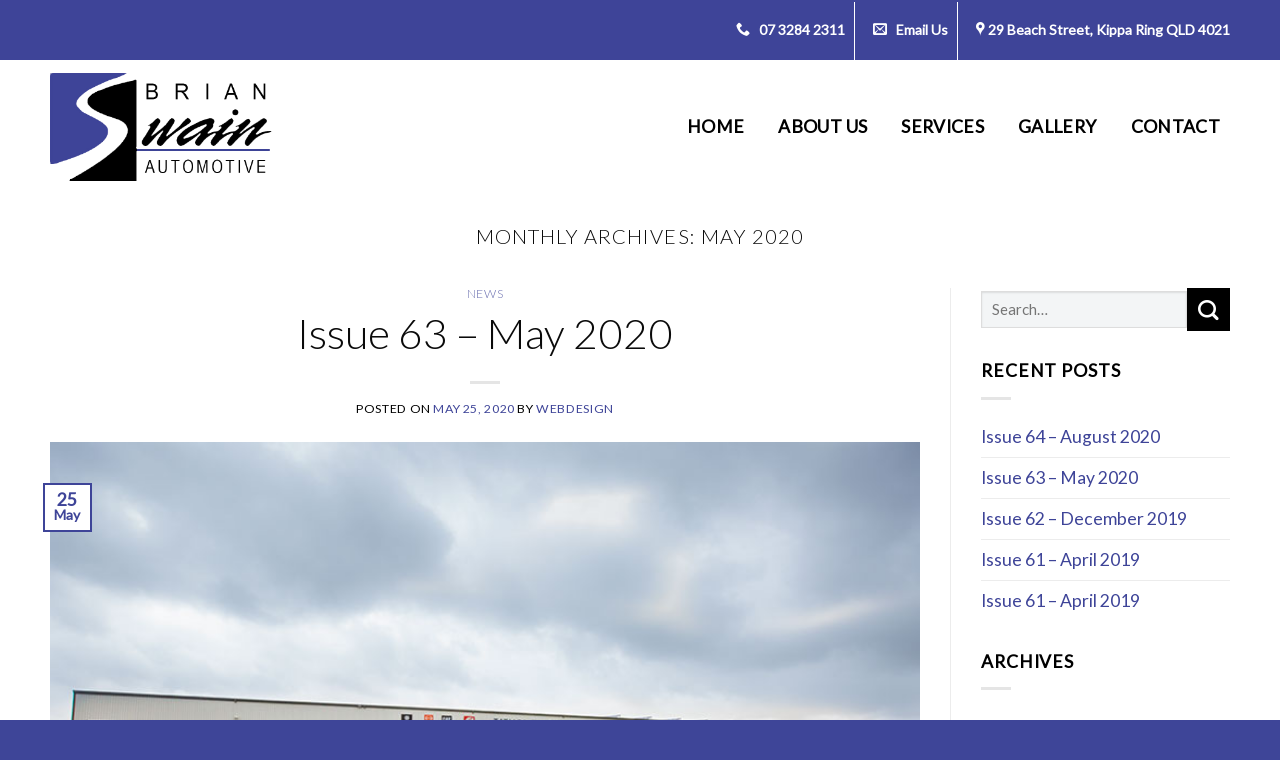

--- FILE ---
content_type: text/html; charset=UTF-8
request_url: https://www.brianswainautomotive.net.au/2020/05/
body_size: 15884
content:
<!DOCTYPE html>
<!--[if IE 9 ]> <html lang="en-US" class="ie9 loading-site no-js"> <![endif]-->
<!--[if IE 8 ]> <html lang="en-US" class="ie8 loading-site no-js"> <![endif]-->
<!--[if (gte IE 9)|!(IE)]><!--><html lang="en-US" class="loading-site no-js"> <!--<![endif]-->
<head>
	<meta charset="UTF-8" />
	<link rel="profile" href="https://gmpg.org/xfn/11" />
	<link rel="pingback" href="https://www.brianswainautomotive.net.au/xmlrpc.php" />

	<script>(function(html){html.className = html.className.replace(/\bno-js\b/,'js')})(document.documentElement);</script>
<title>January 17, 2026 | Brian Swain Automotive</title>
<meta name='robots' content='max-image-preview:large, noindex, follow' />
<meta name="viewport" content="width=device-width, initial-scale=1, maximum-scale=1" /><link rel='dns-prefetch' href='//fonts.googleapis.com' />
<link rel='dns-prefetch' href='//s.w.org' />
<link rel="alternate" type="application/rss+xml" title="Brian Swain Automotive &raquo; Feed" href="https://www.brianswainautomotive.net.au/feed/" />
<script type="text/javascript">
window._wpemojiSettings = {"baseUrl":"https:\/\/s.w.org\/images\/core\/emoji\/14.0.0\/72x72\/","ext":".png","svgUrl":"https:\/\/s.w.org\/images\/core\/emoji\/14.0.0\/svg\/","svgExt":".svg","source":{"concatemoji":"https:\/\/www.brianswainautomotive.net.au\/wp-includes\/js\/wp-emoji-release.min.js?ver=6.0.11"}};
/*! This file is auto-generated */
!function(e,a,t){var n,r,o,i=a.createElement("canvas"),p=i.getContext&&i.getContext("2d");function s(e,t){var a=String.fromCharCode,e=(p.clearRect(0,0,i.width,i.height),p.fillText(a.apply(this,e),0,0),i.toDataURL());return p.clearRect(0,0,i.width,i.height),p.fillText(a.apply(this,t),0,0),e===i.toDataURL()}function c(e){var t=a.createElement("script");t.src=e,t.defer=t.type="text/javascript",a.getElementsByTagName("head")[0].appendChild(t)}for(o=Array("flag","emoji"),t.supports={everything:!0,everythingExceptFlag:!0},r=0;r<o.length;r++)t.supports[o[r]]=function(e){if(!p||!p.fillText)return!1;switch(p.textBaseline="top",p.font="600 32px Arial",e){case"flag":return s([127987,65039,8205,9895,65039],[127987,65039,8203,9895,65039])?!1:!s([55356,56826,55356,56819],[55356,56826,8203,55356,56819])&&!s([55356,57332,56128,56423,56128,56418,56128,56421,56128,56430,56128,56423,56128,56447],[55356,57332,8203,56128,56423,8203,56128,56418,8203,56128,56421,8203,56128,56430,8203,56128,56423,8203,56128,56447]);case"emoji":return!s([129777,127995,8205,129778,127999],[129777,127995,8203,129778,127999])}return!1}(o[r]),t.supports.everything=t.supports.everything&&t.supports[o[r]],"flag"!==o[r]&&(t.supports.everythingExceptFlag=t.supports.everythingExceptFlag&&t.supports[o[r]]);t.supports.everythingExceptFlag=t.supports.everythingExceptFlag&&!t.supports.flag,t.DOMReady=!1,t.readyCallback=function(){t.DOMReady=!0},t.supports.everything||(n=function(){t.readyCallback()},a.addEventListener?(a.addEventListener("DOMContentLoaded",n,!1),e.addEventListener("load",n,!1)):(e.attachEvent("onload",n),a.attachEvent("onreadystatechange",function(){"complete"===a.readyState&&t.readyCallback()})),(e=t.source||{}).concatemoji?c(e.concatemoji):e.wpemoji&&e.twemoji&&(c(e.twemoji),c(e.wpemoji)))}(window,document,window._wpemojiSettings);
</script>
<style type="text/css">
img.wp-smiley,
img.emoji {
	display: inline !important;
	border: none !important;
	box-shadow: none !important;
	height: 1em !important;
	width: 1em !important;
	margin: 0 0.07em !important;
	vertical-align: -0.1em !important;
	background: none !important;
	padding: 0 !important;
}
</style>
	<link rel='stylesheet' id='wp-block-library-css'  href='https://www.brianswainautomotive.net.au/wp-includes/css/dist/block-library/style.min.css?ver=6.0.11' type='text/css' media='all' />
<style id='global-styles-inline-css' type='text/css'>
body{--wp--preset--color--black: #000000;--wp--preset--color--cyan-bluish-gray: #abb8c3;--wp--preset--color--white: #ffffff;--wp--preset--color--pale-pink: #f78da7;--wp--preset--color--vivid-red: #cf2e2e;--wp--preset--color--luminous-vivid-orange: #ff6900;--wp--preset--color--luminous-vivid-amber: #fcb900;--wp--preset--color--light-green-cyan: #7bdcb5;--wp--preset--color--vivid-green-cyan: #00d084;--wp--preset--color--pale-cyan-blue: #8ed1fc;--wp--preset--color--vivid-cyan-blue: #0693e3;--wp--preset--color--vivid-purple: #9b51e0;--wp--preset--gradient--vivid-cyan-blue-to-vivid-purple: linear-gradient(135deg,rgba(6,147,227,1) 0%,rgb(155,81,224) 100%);--wp--preset--gradient--light-green-cyan-to-vivid-green-cyan: linear-gradient(135deg,rgb(122,220,180) 0%,rgb(0,208,130) 100%);--wp--preset--gradient--luminous-vivid-amber-to-luminous-vivid-orange: linear-gradient(135deg,rgba(252,185,0,1) 0%,rgba(255,105,0,1) 100%);--wp--preset--gradient--luminous-vivid-orange-to-vivid-red: linear-gradient(135deg,rgba(255,105,0,1) 0%,rgb(207,46,46) 100%);--wp--preset--gradient--very-light-gray-to-cyan-bluish-gray: linear-gradient(135deg,rgb(238,238,238) 0%,rgb(169,184,195) 100%);--wp--preset--gradient--cool-to-warm-spectrum: linear-gradient(135deg,rgb(74,234,220) 0%,rgb(151,120,209) 20%,rgb(207,42,186) 40%,rgb(238,44,130) 60%,rgb(251,105,98) 80%,rgb(254,248,76) 100%);--wp--preset--gradient--blush-light-purple: linear-gradient(135deg,rgb(255,206,236) 0%,rgb(152,150,240) 100%);--wp--preset--gradient--blush-bordeaux: linear-gradient(135deg,rgb(254,205,165) 0%,rgb(254,45,45) 50%,rgb(107,0,62) 100%);--wp--preset--gradient--luminous-dusk: linear-gradient(135deg,rgb(255,203,112) 0%,rgb(199,81,192) 50%,rgb(65,88,208) 100%);--wp--preset--gradient--pale-ocean: linear-gradient(135deg,rgb(255,245,203) 0%,rgb(182,227,212) 50%,rgb(51,167,181) 100%);--wp--preset--gradient--electric-grass: linear-gradient(135deg,rgb(202,248,128) 0%,rgb(113,206,126) 100%);--wp--preset--gradient--midnight: linear-gradient(135deg,rgb(2,3,129) 0%,rgb(40,116,252) 100%);--wp--preset--duotone--dark-grayscale: url('#wp-duotone-dark-grayscale');--wp--preset--duotone--grayscale: url('#wp-duotone-grayscale');--wp--preset--duotone--purple-yellow: url('#wp-duotone-purple-yellow');--wp--preset--duotone--blue-red: url('#wp-duotone-blue-red');--wp--preset--duotone--midnight: url('#wp-duotone-midnight');--wp--preset--duotone--magenta-yellow: url('#wp-duotone-magenta-yellow');--wp--preset--duotone--purple-green: url('#wp-duotone-purple-green');--wp--preset--duotone--blue-orange: url('#wp-duotone-blue-orange');--wp--preset--font-size--small: 13px;--wp--preset--font-size--medium: 20px;--wp--preset--font-size--large: 36px;--wp--preset--font-size--x-large: 42px;}.has-black-color{color: var(--wp--preset--color--black) !important;}.has-cyan-bluish-gray-color{color: var(--wp--preset--color--cyan-bluish-gray) !important;}.has-white-color{color: var(--wp--preset--color--white) !important;}.has-pale-pink-color{color: var(--wp--preset--color--pale-pink) !important;}.has-vivid-red-color{color: var(--wp--preset--color--vivid-red) !important;}.has-luminous-vivid-orange-color{color: var(--wp--preset--color--luminous-vivid-orange) !important;}.has-luminous-vivid-amber-color{color: var(--wp--preset--color--luminous-vivid-amber) !important;}.has-light-green-cyan-color{color: var(--wp--preset--color--light-green-cyan) !important;}.has-vivid-green-cyan-color{color: var(--wp--preset--color--vivid-green-cyan) !important;}.has-pale-cyan-blue-color{color: var(--wp--preset--color--pale-cyan-blue) !important;}.has-vivid-cyan-blue-color{color: var(--wp--preset--color--vivid-cyan-blue) !important;}.has-vivid-purple-color{color: var(--wp--preset--color--vivid-purple) !important;}.has-black-background-color{background-color: var(--wp--preset--color--black) !important;}.has-cyan-bluish-gray-background-color{background-color: var(--wp--preset--color--cyan-bluish-gray) !important;}.has-white-background-color{background-color: var(--wp--preset--color--white) !important;}.has-pale-pink-background-color{background-color: var(--wp--preset--color--pale-pink) !important;}.has-vivid-red-background-color{background-color: var(--wp--preset--color--vivid-red) !important;}.has-luminous-vivid-orange-background-color{background-color: var(--wp--preset--color--luminous-vivid-orange) !important;}.has-luminous-vivid-amber-background-color{background-color: var(--wp--preset--color--luminous-vivid-amber) !important;}.has-light-green-cyan-background-color{background-color: var(--wp--preset--color--light-green-cyan) !important;}.has-vivid-green-cyan-background-color{background-color: var(--wp--preset--color--vivid-green-cyan) !important;}.has-pale-cyan-blue-background-color{background-color: var(--wp--preset--color--pale-cyan-blue) !important;}.has-vivid-cyan-blue-background-color{background-color: var(--wp--preset--color--vivid-cyan-blue) !important;}.has-vivid-purple-background-color{background-color: var(--wp--preset--color--vivid-purple) !important;}.has-black-border-color{border-color: var(--wp--preset--color--black) !important;}.has-cyan-bluish-gray-border-color{border-color: var(--wp--preset--color--cyan-bluish-gray) !important;}.has-white-border-color{border-color: var(--wp--preset--color--white) !important;}.has-pale-pink-border-color{border-color: var(--wp--preset--color--pale-pink) !important;}.has-vivid-red-border-color{border-color: var(--wp--preset--color--vivid-red) !important;}.has-luminous-vivid-orange-border-color{border-color: var(--wp--preset--color--luminous-vivid-orange) !important;}.has-luminous-vivid-amber-border-color{border-color: var(--wp--preset--color--luminous-vivid-amber) !important;}.has-light-green-cyan-border-color{border-color: var(--wp--preset--color--light-green-cyan) !important;}.has-vivid-green-cyan-border-color{border-color: var(--wp--preset--color--vivid-green-cyan) !important;}.has-pale-cyan-blue-border-color{border-color: var(--wp--preset--color--pale-cyan-blue) !important;}.has-vivid-cyan-blue-border-color{border-color: var(--wp--preset--color--vivid-cyan-blue) !important;}.has-vivid-purple-border-color{border-color: var(--wp--preset--color--vivid-purple) !important;}.has-vivid-cyan-blue-to-vivid-purple-gradient-background{background: var(--wp--preset--gradient--vivid-cyan-blue-to-vivid-purple) !important;}.has-light-green-cyan-to-vivid-green-cyan-gradient-background{background: var(--wp--preset--gradient--light-green-cyan-to-vivid-green-cyan) !important;}.has-luminous-vivid-amber-to-luminous-vivid-orange-gradient-background{background: var(--wp--preset--gradient--luminous-vivid-amber-to-luminous-vivid-orange) !important;}.has-luminous-vivid-orange-to-vivid-red-gradient-background{background: var(--wp--preset--gradient--luminous-vivid-orange-to-vivid-red) !important;}.has-very-light-gray-to-cyan-bluish-gray-gradient-background{background: var(--wp--preset--gradient--very-light-gray-to-cyan-bluish-gray) !important;}.has-cool-to-warm-spectrum-gradient-background{background: var(--wp--preset--gradient--cool-to-warm-spectrum) !important;}.has-blush-light-purple-gradient-background{background: var(--wp--preset--gradient--blush-light-purple) !important;}.has-blush-bordeaux-gradient-background{background: var(--wp--preset--gradient--blush-bordeaux) !important;}.has-luminous-dusk-gradient-background{background: var(--wp--preset--gradient--luminous-dusk) !important;}.has-pale-ocean-gradient-background{background: var(--wp--preset--gradient--pale-ocean) !important;}.has-electric-grass-gradient-background{background: var(--wp--preset--gradient--electric-grass) !important;}.has-midnight-gradient-background{background: var(--wp--preset--gradient--midnight) !important;}.has-small-font-size{font-size: var(--wp--preset--font-size--small) !important;}.has-medium-font-size{font-size: var(--wp--preset--font-size--medium) !important;}.has-large-font-size{font-size: var(--wp--preset--font-size--large) !important;}.has-x-large-font-size{font-size: var(--wp--preset--font-size--x-large) !important;}
</style>
<link rel='stylesheet' id='flatsome-icons-css'  href='https://www.brianswainautomotive.net.au/wp-content/themes/flatsome/assets/css/fl-icons.css?ver=3.12' type='text/css' media='all' />
<link rel='stylesheet' id='flatsome-main-css'  href='https://www.brianswainautomotive.net.au/wp-content/themes/flatsome/assets/css/flatsome.css?ver=3.12.2' type='text/css' media='all' />
<link rel='stylesheet' id='flatsome-style-css'  href='https://www.brianswainautomotive.net.au/wp-content/themes/flatsome-child/style.css?ver=3.0' type='text/css' media='all' />
<link rel='stylesheet' id='flatsome-googlefonts-css'  href='//fonts.googleapis.com/css?family=Lato%3Aregular%2C300%2Cregular%2Cregular%7CDancing+Script%3Aregular%2C400&#038;display=swap&#038;ver=3.9' type='text/css' media='all' />
<script type='text/javascript' src='https://www.brianswainautomotive.net.au/wp-includes/js/jquery/jquery.min.js?ver=3.6.0' id='jquery-core-js'></script>
<script type='text/javascript' src='https://www.brianswainautomotive.net.au/wp-includes/js/jquery/jquery-migrate.min.js?ver=3.3.2' id='jquery-migrate-js'></script>
<link rel="https://api.w.org/" href="https://www.brianswainautomotive.net.au/wp-json/" /><link rel="EditURI" type="application/rsd+xml" title="RSD" href="https://www.brianswainautomotive.net.au/xmlrpc.php?rsd" />
<link rel="wlwmanifest" type="application/wlwmanifest+xml" href="https://www.brianswainautomotive.net.au/wp-includes/wlwmanifest.xml" /> 
<meta name="generator" content="WordPress 6.0.11" />
<!-- SEO meta tags powered by SmartCrawl https://wpmudev.com/project/smartcrawl-wordpress-seo/ -->
<meta name="google-site-verification" content="tV_Kf-GaRRbkMlRy960xkHcJVT2FRlVYkSCoxrh-pkg" />
<script type="application/ld+json">{"@context":"https:\/\/schema.org","@graph":[{"@type":"Organization","@id":"https:\/\/www.brianswainautomotive.net.au\/#schema-publishing-organization","url":"https:\/\/www.brianswainautomotive.net.au","name":"Brian Swain Automotive"},{"@type":"WebSite","@id":"https:\/\/www.brianswainautomotive.net.au\/#schema-website","url":"https:\/\/www.brianswainautomotive.net.au","name":"Brian Swain Automotive","encoding":"UTF-8","potentialAction":{"@type":"SearchAction","target":"https:\/\/www.brianswainautomotive.net.au\/search\/{search_term_string}\/","query-input":"required name=search_term_string"}},{"@type":"CollectionPage","@id":"https:\/\/www.brianswainautomotive.net.au\/2020\/05\/#schema-webpage","isPartOf":{"@id":"https:\/\/www.brianswainautomotive.net.au\/#schema-website"},"publisher":{"@id":"https:\/\/www.brianswainautomotive.net.au\/#schema-publishing-organization"},"url":"https:\/\/www.brianswainautomotive.net.au\/2020\/05\/","mainEntity":{"@type":"ItemList","itemListElement":[{"@type":"ListItem","position":"1","url":"https:\/\/www.brianswainautomotive.net.au\/issue-63-may-2020\/"}]}}]}</script>
<meta property="og:type" content="object" />
<meta property="og:title" content="January 17, 2026 | Brian Swain Automotive" />
<meta name="twitter:card" content="summary" />
<meta name="twitter:title" content="January 17, 2026 | Brian Swain Automotive" />
<!-- /SEO -->
		<script>
			document.documentElement.className = document.documentElement.className.replace( 'no-js', 'js' );
		</script>
				<style>
			.no-js img.lazyload { display: none; }
			figure.wp-block-image img.lazyloading { min-width: 150px; }
							.lazyload, .lazyloading { opacity: 0; }
				.lazyloaded {
					opacity: 1;
					transition: opacity 400ms;
					transition-delay: 0ms;
				}
					</style>
		<style>.bg{opacity: 0; transition: opacity 1s; -webkit-transition: opacity 1s;} .bg-loaded{opacity: 1;}</style><!--[if IE]><link rel="stylesheet" type="text/css" href="https://www.brianswainautomotive.net.au/wp-content/themes/flatsome/assets/css/ie-fallback.css"><script src="//cdnjs.cloudflare.com/ajax/libs/html5shiv/3.6.1/html5shiv.js"></script><script>var head = document.getElementsByTagName('head')[0],style = document.createElement('style');style.type = 'text/css';style.styleSheet.cssText = ':before,:after{content:none !important';head.appendChild(style);setTimeout(function(){head.removeChild(style);}, 0);</script><script src="https://www.brianswainautomotive.net.au/wp-content/themes/flatsome/assets/libs/ie-flexibility.js"></script><![endif]--><meta name="google-site-verification" content="tV_Kf-GaRRbkMlRy960xkHcJVT2FRlVYkSCoxrh-pkg" />					<!-- Google Analytics tracking code output by Beehive Analytics Pro -->
						<script async src="https://www.googletagmanager.com/gtag/js?id=UA-106053066-10&l=beehiveDataLayer"></script>
		<script>
						window.beehiveDataLayer = window.beehiveDataLayer || [];
			function beehive_ga() {beehiveDataLayer.push(arguments);}
			beehive_ga('js', new Date())
						beehive_ga('config', 'UA-106053066-10', {
				'anonymize_ip': false,
				'allow_google_signals': false,
			})
					</script>
		<link rel="icon" href="https://www.brianswainautomotive.net.au/wp-content/uploads/2021/04/fav-150x150.png" sizes="32x32" />
<link rel="icon" href="https://www.brianswainautomotive.net.au/wp-content/uploads/2021/04/fav-300x300.png" sizes="192x192" />
<link rel="apple-touch-icon" href="https://www.brianswainautomotive.net.au/wp-content/uploads/2021/04/fav-300x300.png" />
<meta name="msapplication-TileImage" content="https://www.brianswainautomotive.net.au/wp-content/uploads/2021/04/fav-300x300.png" />
<style id="custom-css" type="text/css">:root {--primary-color: #3e4498;}.full-width .ubermenu-nav, .container, .row{max-width: 1210px}.row.row-collapse{max-width: 1180px}.row.row-small{max-width: 1202.5px}.row.row-large{max-width: 1240px}.header-main{height: 134px}#logo img{max-height: 134px}#logo{width:222px;}.header-bottom{min-height: 10px}.header-top{min-height: 60px}.transparent .header-main{height: 30px}.transparent #logo img{max-height: 30px}.has-transparent + .page-title:first-of-type,.has-transparent + #main > .page-title,.has-transparent + #main > div > .page-title,.has-transparent + #main .page-header-wrapper:first-of-type .page-title{padding-top: 60px;}.header.show-on-scroll,.stuck .header-main{height:70px!important}.stuck #logo img{max-height: 70px!important}.search-form{ width: 100%;}.header-bg-color, .header-wrapper {background-color: #ffffff}.header-bottom {background-color: #000000}.header-main .nav > li > a{line-height: 16px }.stuck .header-main .nav > li > a{line-height: 50px }.header-bottom-nav > li > a{line-height: 40px }@media (max-width: 549px) {.header-main{height: 70px}#logo img{max-height: 70px}}.header-top{background-color:#3e4498!important;}/* Color */.accordion-title.active, .has-icon-bg .icon .icon-inner,.logo a, .primary.is-underline, .primary.is-link, .badge-outline .badge-inner, .nav-outline > li.active> a,.nav-outline >li.active > a, .cart-icon strong,[data-color='primary'], .is-outline.primary{color: #3e4498;}/* Color !important */[data-text-color="primary"]{color: #3e4498!important;}/* Background Color */[data-text-bg="primary"]{background-color: #3e4498;}/* Background */.scroll-to-bullets a,.featured-title, .label-new.menu-item > a:after, .nav-pagination > li > .current,.nav-pagination > li > span:hover,.nav-pagination > li > a:hover,.has-hover:hover .badge-outline .badge-inner,button[type="submit"], .button.wc-forward:not(.checkout):not(.checkout-button), .button.submit-button, .button.primary:not(.is-outline),.featured-table .title,.is-outline:hover, .has-icon:hover .icon-label,.nav-dropdown-bold .nav-column li > a:hover, .nav-dropdown.nav-dropdown-bold > li > a:hover, .nav-dropdown-bold.dark .nav-column li > a:hover, .nav-dropdown.nav-dropdown-bold.dark > li > a:hover, .is-outline:hover, .tagcloud a:hover,.grid-tools a, input[type='submit']:not(.is-form), .box-badge:hover .box-text, input.button.alt,.nav-box > li > a:hover,.nav-box > li.active > a,.nav-pills > li.active > a ,.current-dropdown .cart-icon strong, .cart-icon:hover strong, .nav-line-bottom > li > a:before, .nav-line-grow > li > a:before, .nav-line > li > a:before,.banner, .header-top, .slider-nav-circle .flickity-prev-next-button:hover svg, .slider-nav-circle .flickity-prev-next-button:hover .arrow, .primary.is-outline:hover, .button.primary:not(.is-outline), input[type='submit'].primary, input[type='submit'].primary, input[type='reset'].button, input[type='button'].primary, .badge-inner{background-color: #3e4498;}/* Border */.nav-vertical.nav-tabs > li.active > a,.scroll-to-bullets a.active,.nav-pagination > li > .current,.nav-pagination > li > span:hover,.nav-pagination > li > a:hover,.has-hover:hover .badge-outline .badge-inner,.accordion-title.active,.featured-table,.is-outline:hover, .tagcloud a:hover,blockquote, .has-border, .cart-icon strong:after,.cart-icon strong,.blockUI:before, .processing:before,.loading-spin, .slider-nav-circle .flickity-prev-next-button:hover svg, .slider-nav-circle .flickity-prev-next-button:hover .arrow, .primary.is-outline:hover{border-color: #3e4498}.nav-tabs > li.active > a{border-top-color: #3e4498}.widget_shopping_cart_content .blockUI.blockOverlay:before { border-left-color: #3e4498 }.woocommerce-checkout-review-order .blockUI.blockOverlay:before { border-left-color: #3e4498 }/* Fill */.slider .flickity-prev-next-button:hover svg,.slider .flickity-prev-next-button:hover .arrow{fill: #3e4498;}/* Background Color */[data-icon-label]:after, .secondary.is-underline:hover,.secondary.is-outline:hover,.icon-label,.button.secondary:not(.is-outline),.button.alt:not(.is-outline), .badge-inner.on-sale, .button.checkout, .single_add_to_cart_button, .current .breadcrumb-step{ background-color:#000000; }[data-text-bg="secondary"]{background-color: #000000;}/* Color */.secondary.is-underline,.secondary.is-link, .secondary.is-outline,.stars a.active, .star-rating:before, .woocommerce-page .star-rating:before,.star-rating span:before, .color-secondary{color: #000000}/* Color !important */[data-text-color="secondary"]{color: #000000!important;}/* Border */.secondary.is-outline:hover{border-color:#000000}.alert.is-underline:hover,.alert.is-outline:hover,.alert{background-color: #9d1624}.alert.is-link, .alert.is-outline, .color-alert{color: #9d1624;}/* Color !important */[data-text-color="alert"]{color: #9d1624!important;}/* Background Color */[data-text-bg="alert"]{background-color: #9d1624;}body{font-size: 99%;}@media screen and (max-width: 549px){body{font-size: 100%;}}body{font-family:"Lato", sans-serif}body{font-weight: 0}body{color: #000000}.nav > li > a {font-family:"Lato", sans-serif;}.mobile-sidebar-levels-2 .nav > li > ul > li > a {font-family:"Lato", sans-serif;}.nav > li > a {font-weight: 0;}.mobile-sidebar-levels-2 .nav > li > ul > li > a {font-weight: 0;}h1,h2,h3,h4,h5,h6,.heading-font, .off-canvas-center .nav-sidebar.nav-vertical > li > a{font-family: "Lato", sans-serif;}h1,h2,h3,h4,h5,h6,.heading-font,.banner h1,.banner h2{font-weight: 300;}h1,h2,h3,h4,h5,h6,.heading-font{color: #0a0a0a;}.alt-font{font-family: "Dancing Script", sans-serif;}.alt-font{font-weight: 400!important;}.header:not(.transparent) .header-nav.nav > li > a {color: #000000;}.header:not(.transparent) .header-nav.nav > li > a:hover,.header:not(.transparent) .header-nav.nav > li.active > a,.header:not(.transparent) .header-nav.nav > li.current > a,.header:not(.transparent) .header-nav.nav > li > a.active,.header:not(.transparent) .header-nav.nav > li > a.current{color: #3e4498;}.header-nav.nav-line-bottom > li > a:before,.header-nav.nav-line-grow > li > a:before,.header-nav.nav-line > li > a:before,.header-nav.nav-box > li > a:hover,.header-nav.nav-box > li.active > a,.header-nav.nav-pills > li > a:hover,.header-nav.nav-pills > li.active > a{color:#FFF!important;background-color: #3e4498;}a{color: #3e4498;}.footer-1{background-color: #000000}.footer-2{background-color: #898989}.absolute-footer, html{background-color: #3e4598}.label-new.menu-item > a:after{content:"New";}.label-hot.menu-item > a:after{content:"Hot";}.label-sale.menu-item > a:after{content:"Sale";}.label-popular.menu-item > a:after{content:"Popular";}</style>		<style type="text/css" id="wp-custom-css">
			/* Heading */
h1{
    font-size: 3em;
}

h4,h3{
    font-size: 1.3em;
        text-transform: uppercase !important;
}
h2 {
    font-size: 2.4em;
}
.services-button .col.medium-3.small-6.large-3 {
    border: 2px solid #000;
}
input[type='email'], input[type='date'], input[type='search'], input[type='number'], input[type='text'], input[type='tel'], input[type='url'], input[type='password'], textarea, select, .select-resize-ghost, .select2-container .select2-choice, .select2-container .select2-selection {
    background: #f3f5f6;
    padding: 10px !important;
    font-size: 15px !important;
}
.page-id-196  .box-text.text-center {
    padding-bottom: 0;
}
.star-rating span:before {
    color: #3e4498;
}
body{
    font-size: 110%;
    line-height: 1.6;
}
section.section.inner-page {
    padding-bottom: 30px !important;
}
/* Top Navigation */
div#top-bar a, div#top-bar span{
    font-size: 14px;
    color: #fff;
    
}
li.html.custom.html_topbar_left span a:hover {
    color: #3e4498;
}




li.html.custom.html_topbar_left span a{
	color: #fff;
}
.header:not(.transparent) .header-nav.nav > li > a:hover, .header:not(.transparent) .header-nav.nav > li.active > a, .header:not(.transparent) .header-nav.nav > li.current > a, .header:not(.transparent) .header-nav.nav > li > a.active, .header:not(.transparent) .header-nav.nav > li > a.current {
   
    color: #3e4498;
}

.header:not(.transparent) .header-nav.nav > li > a {
    padding-left: 10px;
    padding-right: 10px;
    font-size: 1em;
	color: #000000;
}
li.html.custom.html_topbar_left span {
    font-weight: bold;
    padding-left: 25px;
    position: relative;
}


li.html.custom.html_topbar_left span.first-wrap:before {
    content: '';
    background: transparent;
}

li.html.custom.html_topbar_right a {
    color: #fff !important;
    padding-right: 20px;
    font-size: 1.3em;
}

li.html.custom.html_topbar_right a:last-child {
    padding-right: 0;
}
div#top-bar a i {
    padding-right: 6px;
}
#top-bar .ph-num {
    margin-right: 15px;
}
.flex-col.hide-for-medium.flex-left a {
    font-size: 1em;
    color: #fff;
    font-weight: bold;
}
.flex-col.hide-for-medium.flex-left i {
    padding-right: 8px;
}

/* Slider */
.slider-cs h1.uppercase {
    font-size: 3.5em;
}
.rm-padding-bottom {
    padding-bottom: 0px !important;
}
/* 4boxes home */
.col.home-4box .medium-6.small-12.large-6 .col-inner {
    border: 1px solid #c3c3c3;
    padding: 40px;
	background: rgb(255 255 255 / 70%);
}

.col.home-4box .medium-6.small-12.large-6 .col-inner .dinline {
    display: inline-block;
}

.col.home-4box .medium-6.small-12.large-6 .col-inner .dinline.img {
    width: 23%;
    margin-right: 3%;
}

.col.home-4box .medium-6.small-12.large-6 .col-inner .dinline {
    width: 70%;
    vertical-align: top;
}

.bghome-4{
	background: url(https://www.brianswainautomotive.net.au/wp-content/uploads/2021/04/about-img.jpg);
	background-size: cover;
}
.rm-padding .col {
    padding-bottom: 0 !IMPORTANT;
}

#rm-padding .col.medium-6.small-12.large-6 {
    padding-bottom: 0;
}
.col.home-4box .medium-6.small-12.large-6 .col-inner .dinline p {
    margin-bottom: 0;
}
.col.home-4box.medium-6.small-12.large-6 {
    padding-bottom: 0;
}

.col.home-4box .medium-6.small-12.large-6 .col-inner:hover img {
 filter: brightness(0) invert(1);
}
.col.home-4box .medium-6.small-12.large-6 .col-inner:hover .dinline, .col.home-4box .medium-6.small-12.large-6 .col-inner:hover .dinline h5 {
color: #fff;
}
.col.home-4box .medium-6.small-12.large-6 .col-inner:hover {
    background: #3e4498;
}


.col.home-4box.medium-6.small-12.large-6 {
    padding-bottom: 0;
}
 

.icon-box.testimonial-box.icon-box-center.text-center {
    background-color: #fff;
    padding: 50px;
    -webkit-transition: 0.2s;
    -o-transition: 0.2s;
    transition: 0.2s;
    box-shadow: 0 4px 10px 0 rgb(0 0 0 / 10%);
}
/* .section.homenew {
    background-image: url(https://www.brianswainautomotive.net.au/wp-content/uploads/2021/04/pay-later-bg-1.jpg);
    background-repeat: no-repeat;
    
    background-color: #f5f5f5;
}
 */
.section.homenew .col.medium-4.small-12.large-4 {
    /* background: #fff; */
}
ol.flickity-page-dots {
    bottom: -20px;
}
ol.flickity-page-dots {bottom: -20px;}

.home div#gform_wrapper_1 {
    background: rgba(255,255,255,.88)!important;
    padding: 30px;
}


label.gfield_label {
    display: none !IMPORTANT;
}
.section.homenew .col.medium-4.small-12.large-4 div#gform_wrapper_1 {
    background: rgba(255,255,255,.88)!important;
    padding: 20px;
}

@media only screen and (min-width: 641px){ 
.section.homenew .gform_wrapper ul.gform_fields li.gfield {
    padding-right: 0;
}
}
/* Button */
a.button.white.is-outline.is-large.reveal-icon:hover {
    border: solid 2px #000 !important;
}
a.button.white.is-outline.reveal-icon:hover {
    border: solid 2px #000 !important;
}
/*About Us */
.text-white {
    color: #fff;
    font-style: italic;
    font-weight: 600;
}

/* Home */
.home-1 .box-image {
    max-width: 64px;
}
.home-1 h4 a {
    color: #000;
}
.home-01 h2 {
    margin-bottom: 0;
}

.home-01 .col {
    padding-bottom: 0;
}
.home-01 .img-inner.dark {
    box-shadow: -1px 2px 5px 1px rgb(0 0 0 / 8%);
    padding: 5px;
}
.sa_hover_container {
    padding: 15px !important;
    margin: 15px !important;
    background: #fff;
text-align: left;
}
.home-2 .white {
    background: transparent !important;
}
h2.uppercase.default-color {
    
    margin-bottom: 0;
}
section#section_470927696 {
    padding-bottom: 10px !important;
}
.default-color{
	color: #3e4498 !important;
}
.home-2 .box-text.text-center h4 {
    padding: 15px;
    background: #3e4498;
}

.home-2 .box-text.text-center {
    padding: 0;
    margin-top: -2px;
}
.home-1 h4{
    color: #000;
    text-transform:capitalize;
}
.home-1, .home-2, .home-3, .home-4 {
    padding-bottom: 40px !important;
}

img.footer-vacc {
    max-width: 50%;
    width: 100%;
    padding-top: 5%;
}

/* Services page */
.inner-page.nobottom {
    padding-top: 0 !important;
    padding-bottom: 70px !important;
}
section#section_416757500 {
    padding-bottom: 0 !IMPORTANT;
}
/* Contact page */
.trading-hours.alcenter ul {
    list-style: none;
    padding: 0 !important;

}

.business-details {
    background-color: #3e4598;
    background-image: url(https://www.brianswainautomotive.net.au/wp-content/uploads/2020/10/get_in_touch2.png);
    background-repeat: no-repeat;
    padding: 40px 30px 10px;
    background-size: initial;
    background-position: bottom right;
}
.trading-hours.alcenter {
    margin-top: 30px;
    background: url(https://www.brianswainautomotive.net.au/wp-content/uploads/2020/10/clocktime.png);
    background-repeat: no-repeat;
    background-position: bottom right;
    border: 1px solid #ddd;
    padding: 40px 30px 10px;
    background-color: #fff;
}

.trading-hours.alcenter ul li {
    padding-left: 0 !important;
    padding-top: 15px !important;
    color: #3e4498;
    margin-left: 0;
}
ul.contact-info li {
    list-style: none;
    margin-left: 0;
}
.business-details  h3 {
    text-align: center;
}

/* Form */
.gform_body input {
    margin-bottom: 0;
    width: 100% !important;
}

.gform_body label {
    font-weight: normal;
}
.alcenter{
    text-align: center;
}

.gform_wrapper label.gfield_label {
    font-weight: normal;
}
/* Footer */
@media only screen and (max-width: 778px){
a.button.white.is-outline.reveal-icon {
    margin-right: 0 !important;
}
}

@media only screen and (min-width: 767px){


    .address-break {
    padding-left: 16px;
}
        .address-break-1 {
    padding-left: 14px;
}
    
} 
@media only screen and (max-width: 1024px){
.col.home-4box .medium-6.small-12.large-6 .col-inner {
   
    padding: 10px;
}
}
@media only screen and (max-width: 849px){
.services-button .col.medium-3.small-6.large-3 {
    border: 2px solid #000;
    padding: 20px;
    margin: 1%;
    max-width: 48%;
    -ms-flex-preferred-size: 48.5%;
    flex-basis: 48%;
}
}
@media only screen and (max-width: 850px){
    ul#menu-main-menu-1 li {
    text-align: center;
}
.page-id-196 .row.home-1 {
    padding-bottom: 0 !IMPORTANT;
}
.sa_hover_container {
    text-align: center;
}
div#logo img {
    padding: 5px;
}
div#logo a {
    margin-left: 0 !important;
    text-align: left;
    float: left;
}
.medium-logo-center .flex-left {
    -ms-flex-order: 2;
    order: 2;
    -ms-flex: 0;
    flex: 0;
}
a.button.white.is-outline.reveal-icon {
    width: 242px;
}
/* .button.is-outline {
       min-width: 250px !important;
    width: 250px;
    max-width: 250px;
    margin: 0 auto !important;
    text-align: center;
    display: block;
} */

h2 {
    font-size: 1.8em;
}

.slider-cs h1.uppercase {
    font-size: 2em !important;
}

footer#footer {
    text-align: center;
}

.widget .is-divider {
    text-align: center !important;
    float: none;
    margin: 1em auto 1em;
}
            .map-section .section-content.relative {
    position: absolute !important;
    top: 0 !important;
    left: 0 !IMPORTANT;
}

div#custom_html-2 img {
    max-width: 300px;
    display: block;
    margin: 0 auto 20px;
}
}
@media only screen and (min-width: 1024px){
li.html.custom.html_topbar_left span:before {
 background: #fff;
    content: '';
    height: 58px;
    width: 1px;
    position: absolute;
    z-index: 2;
    left: 6px;
    top: -19px;
}
}
@media only screen and (min-width: 850px){
.services-button .col.medium-3.small-6.large-3 {
    border: 2px solid #000;
    padding: 20px;
    margin: 1%;
    max-width: 23%;
    -ms-flex-preferred-size: 23%;
    flex-basis: 23%;
} 
}
@media only screen and (max-width: 549px){
.page-id-196 a.button.white.is-outline.reveal-icon {
    text-align: center;
    display: block !important;
  
    margin: 0 auto !important;
}
.col-reverse {
    display: -webkit-box;
    display: -webkit-flex;
    display: -ms-flexbox;
    display: flex;
    -webkit-box-orient: vertical;
    -webkit-box-direction: reverse;
    -webkit-flex-direction: column-reverse;
    -ms-flex-direction: column-reverse;
    flex-direction: column-reverse;
}
}
@media only screen and (max-width: 600px){
.page-id-196 .row.home-1 .col.medium-3.small-6.large-3 {
    max-width: 100%;
    flex-basis: 100% !important;
    -ms-flex-preferred-size: 100% !important;
}


	a.button.white.is-outline.reveal-icon {
    margin-right: 0 !important;
    font-size: 15px;
}
	
	li.html.custom.html_topbar_left {
    text-align: center;
}

li.html.custom.html_topbar_left span:last-child {
    display: block;
}

}
@media only screen and (min-width: 641px){
.gform_wrapper ul.gform_fields li.gfield {
    padding-right: 0;
}
}
@media only screen and (max-width: 600px){
.bghome-4 {
  
    background-size: cover;
    min-height: 400px;
    margin-bottom: 20px;
}
	
}

@media only screen and (max-width: 549px){
	
div#col-724306324 {
    margin-top: 30px;
}

.img-home {
    margin-top: 30px;
}
}

@media only screen and (max-width: 310px){
a.button.primary {
    display: inline-block;
    margin: auto;
}

a.button.primary.is-outline {
    display: inline-block;
    margin: auto;
}


}		</style>
		</head>

<body data-rsssl=1 class="archive date lightbox nav-dropdown-has-arrow">

<!-- Global site tag (gtag.js) - Google Analytics -->
<script async src="https://www.googletagmanager.com/gtag/js?id=UA-106053066-10"></script>
<script>
  window.dataLayer = window.dataLayer || [];
  function gtag(){dataLayer.push(arguments);}
  gtag('js', new Date());

  gtag('config', 'UA-106053066-10');
</script><svg xmlns="http://www.w3.org/2000/svg" viewBox="0 0 0 0" width="0" height="0" focusable="false" role="none" style="visibility: hidden; position: absolute; left: -9999px; overflow: hidden;" ><defs><filter id="wp-duotone-dark-grayscale"><feColorMatrix color-interpolation-filters="sRGB" type="matrix" values=" .299 .587 .114 0 0 .299 .587 .114 0 0 .299 .587 .114 0 0 .299 .587 .114 0 0 " /><feComponentTransfer color-interpolation-filters="sRGB" ><feFuncR type="table" tableValues="0 0.49803921568627" /><feFuncG type="table" tableValues="0 0.49803921568627" /><feFuncB type="table" tableValues="0 0.49803921568627" /><feFuncA type="table" tableValues="1 1" /></feComponentTransfer><feComposite in2="SourceGraphic" operator="in" /></filter></defs></svg><svg xmlns="http://www.w3.org/2000/svg" viewBox="0 0 0 0" width="0" height="0" focusable="false" role="none" style="visibility: hidden; position: absolute; left: -9999px; overflow: hidden;" ><defs><filter id="wp-duotone-grayscale"><feColorMatrix color-interpolation-filters="sRGB" type="matrix" values=" .299 .587 .114 0 0 .299 .587 .114 0 0 .299 .587 .114 0 0 .299 .587 .114 0 0 " /><feComponentTransfer color-interpolation-filters="sRGB" ><feFuncR type="table" tableValues="0 1" /><feFuncG type="table" tableValues="0 1" /><feFuncB type="table" tableValues="0 1" /><feFuncA type="table" tableValues="1 1" /></feComponentTransfer><feComposite in2="SourceGraphic" operator="in" /></filter></defs></svg><svg xmlns="http://www.w3.org/2000/svg" viewBox="0 0 0 0" width="0" height="0" focusable="false" role="none" style="visibility: hidden; position: absolute; left: -9999px; overflow: hidden;" ><defs><filter id="wp-duotone-purple-yellow"><feColorMatrix color-interpolation-filters="sRGB" type="matrix" values=" .299 .587 .114 0 0 .299 .587 .114 0 0 .299 .587 .114 0 0 .299 .587 .114 0 0 " /><feComponentTransfer color-interpolation-filters="sRGB" ><feFuncR type="table" tableValues="0.54901960784314 0.98823529411765" /><feFuncG type="table" tableValues="0 1" /><feFuncB type="table" tableValues="0.71764705882353 0.25490196078431" /><feFuncA type="table" tableValues="1 1" /></feComponentTransfer><feComposite in2="SourceGraphic" operator="in" /></filter></defs></svg><svg xmlns="http://www.w3.org/2000/svg" viewBox="0 0 0 0" width="0" height="0" focusable="false" role="none" style="visibility: hidden; position: absolute; left: -9999px; overflow: hidden;" ><defs><filter id="wp-duotone-blue-red"><feColorMatrix color-interpolation-filters="sRGB" type="matrix" values=" .299 .587 .114 0 0 .299 .587 .114 0 0 .299 .587 .114 0 0 .299 .587 .114 0 0 " /><feComponentTransfer color-interpolation-filters="sRGB" ><feFuncR type="table" tableValues="0 1" /><feFuncG type="table" tableValues="0 0.27843137254902" /><feFuncB type="table" tableValues="0.5921568627451 0.27843137254902" /><feFuncA type="table" tableValues="1 1" /></feComponentTransfer><feComposite in2="SourceGraphic" operator="in" /></filter></defs></svg><svg xmlns="http://www.w3.org/2000/svg" viewBox="0 0 0 0" width="0" height="0" focusable="false" role="none" style="visibility: hidden; position: absolute; left: -9999px; overflow: hidden;" ><defs><filter id="wp-duotone-midnight"><feColorMatrix color-interpolation-filters="sRGB" type="matrix" values=" .299 .587 .114 0 0 .299 .587 .114 0 0 .299 .587 .114 0 0 .299 .587 .114 0 0 " /><feComponentTransfer color-interpolation-filters="sRGB" ><feFuncR type="table" tableValues="0 0" /><feFuncG type="table" tableValues="0 0.64705882352941" /><feFuncB type="table" tableValues="0 1" /><feFuncA type="table" tableValues="1 1" /></feComponentTransfer><feComposite in2="SourceGraphic" operator="in" /></filter></defs></svg><svg xmlns="http://www.w3.org/2000/svg" viewBox="0 0 0 0" width="0" height="0" focusable="false" role="none" style="visibility: hidden; position: absolute; left: -9999px; overflow: hidden;" ><defs><filter id="wp-duotone-magenta-yellow"><feColorMatrix color-interpolation-filters="sRGB" type="matrix" values=" .299 .587 .114 0 0 .299 .587 .114 0 0 .299 .587 .114 0 0 .299 .587 .114 0 0 " /><feComponentTransfer color-interpolation-filters="sRGB" ><feFuncR type="table" tableValues="0.78039215686275 1" /><feFuncG type="table" tableValues="0 0.94901960784314" /><feFuncB type="table" tableValues="0.35294117647059 0.47058823529412" /><feFuncA type="table" tableValues="1 1" /></feComponentTransfer><feComposite in2="SourceGraphic" operator="in" /></filter></defs></svg><svg xmlns="http://www.w3.org/2000/svg" viewBox="0 0 0 0" width="0" height="0" focusable="false" role="none" style="visibility: hidden; position: absolute; left: -9999px; overflow: hidden;" ><defs><filter id="wp-duotone-purple-green"><feColorMatrix color-interpolation-filters="sRGB" type="matrix" values=" .299 .587 .114 0 0 .299 .587 .114 0 0 .299 .587 .114 0 0 .299 .587 .114 0 0 " /><feComponentTransfer color-interpolation-filters="sRGB" ><feFuncR type="table" tableValues="0.65098039215686 0.40392156862745" /><feFuncG type="table" tableValues="0 1" /><feFuncB type="table" tableValues="0.44705882352941 0.4" /><feFuncA type="table" tableValues="1 1" /></feComponentTransfer><feComposite in2="SourceGraphic" operator="in" /></filter></defs></svg><svg xmlns="http://www.w3.org/2000/svg" viewBox="0 0 0 0" width="0" height="0" focusable="false" role="none" style="visibility: hidden; position: absolute; left: -9999px; overflow: hidden;" ><defs><filter id="wp-duotone-blue-orange"><feColorMatrix color-interpolation-filters="sRGB" type="matrix" values=" .299 .587 .114 0 0 .299 .587 .114 0 0 .299 .587 .114 0 0 .299 .587 .114 0 0 " /><feComponentTransfer color-interpolation-filters="sRGB" ><feFuncR type="table" tableValues="0.098039215686275 1" /><feFuncG type="table" tableValues="0 0.66274509803922" /><feFuncB type="table" tableValues="0.84705882352941 0.41960784313725" /><feFuncA type="table" tableValues="1 1" /></feComponentTransfer><feComposite in2="SourceGraphic" operator="in" /></filter></defs></svg>
<a class="skip-link screen-reader-text" href="#main">Skip to content</a>

<div id="wrapper">

	
	<header id="header" class="header has-sticky sticky-jump">
		<div class="header-wrapper">
			<div id="top-bar" class="header-top hide-for-sticky nav-dark">
    <div class="flex-row container">
      <div class="flex-col hide-for-medium flex-left">
          <ul class="nav nav-left medium-nav-center nav-small  nav-divided">
                        </ul>
      </div>

      <div class="flex-col hide-for-medium flex-center">
          <ul class="nav nav-center nav-small  nav-divided">
                        </ul>
      </div>

      <div class="flex-col hide-for-medium flex-right">
         <ul class="nav top-bar-nav nav-right nav-small  nav-divided">
              <li class="html custom html_topbar_left"><span class="first-wrap"><a  href="tel:07 3284 2311" class="first-wrap"><i class="icon-phone"></i>  07 3284 2311</a></span> <span><a href="mailto:brian@brianswainautomotive.com.au"><i class="icon-envelop"></i> Email Us</a></span> <span><i class="icon-map-pin-fill"></i> <a target="_blank" href="https://goo.gl/maps/zZszDrh3yQT2" rel="noopener noreferrer">29 Beach Street,  Kippa Ring QLD 4021</a></span></li>          </ul>
      </div>

            <div class="flex-col show-for-medium flex-grow">
          <ul class="nav nav-center nav-small mobile-nav  nav-divided">
              <li class="html custom html_topbar_left"><span class="first-wrap"><a  href="tel:07 3284 2311" class="first-wrap"><i class="icon-phone"></i>  07 3284 2311</a></span> <span><a href="mailto:brian@brianswainautomotive.com.au"><i class="icon-envelop"></i> Email Us</a></span> <span><i class="icon-map-pin-fill"></i> <a target="_blank" href="https://goo.gl/maps/zZszDrh3yQT2" rel="noopener noreferrer">29 Beach Street,  Kippa Ring QLD 4021</a></span></li>          </ul>
      </div>
      
    </div>
</div>
<div id="masthead" class="header-main nav-dark">
      <div class="header-inner flex-row container logo-left medium-logo-center" role="navigation">

          <!-- Logo -->
          <div id="logo" class="flex-col logo">
            <!-- Header logo -->
<a href="https://www.brianswainautomotive.net.au/" title="Brian Swain Automotive" rel="home">
    <img width="222" height="134"   alt="Brian Swain Automotive" data-src="https://www.brianswainautomotive.net.au/wp-content/uploads/2021/04/brian-logo.png" class="header_logo header-logo lazyload" src="[data-uri]" /><noscript><img width="222" height="134" src="https://www.brianswainautomotive.net.au/wp-content/uploads/2021/04/brian-logo.png" class="header_logo header-logo" alt="Brian Swain Automotive"/></noscript><img  width="222" height="134"   alt="Brian Swain Automotive" data-src="https://www.brianswainautomotive.net.au/wp-content/uploads/2021/04/brian-logo.png" class="header-logo-dark lazyload" src="[data-uri]" /><noscript><img  width="222" height="134" src="https://www.brianswainautomotive.net.au/wp-content/uploads/2021/04/brian-logo.png" class="header-logo-dark" alt="Brian Swain Automotive"/></noscript></a>
          </div>

          <!-- Mobile Left Elements -->
          <div class="flex-col show-for-medium flex-left">
            <ul class="mobile-nav nav nav-left ">
                          </ul>
          </div>

          <!-- Left Elements -->
          <div class="flex-col hide-for-medium flex-left
            flex-grow">
            <ul class="header-nav header-nav-main nav nav-left  nav-size-large nav-uppercase" >
                          </ul>
          </div>

          <!-- Right Elements -->
          <div class="flex-col hide-for-medium flex-right">
            <ul class="header-nav header-nav-main nav nav-right  nav-size-large nav-uppercase">
              <li id="menu-item-73" class="menu-item menu-item-type-post_type menu-item-object-page menu-item-home menu-item-73"><a href="https://www.brianswainautomotive.net.au/" class="nav-top-link">Home</a></li>
<li id="menu-item-1191" class="menu-item menu-item-type-post_type menu-item-object-page menu-item-1191"><a href="https://www.brianswainautomotive.net.au/about-us/" class="nav-top-link">About Us</a></li>
<li id="menu-item-1190" class="menu-item menu-item-type-post_type menu-item-object-page menu-item-1190"><a href="https://www.brianswainautomotive.net.au/services/" class="nav-top-link">Services</a></li>
<li id="menu-item-1189" class="menu-item menu-item-type-post_type menu-item-object-page menu-item-1189"><a href="https://www.brianswainautomotive.net.au/gallery/" class="nav-top-link">Gallery</a></li>
<li id="menu-item-1193" class="menu-item menu-item-type-post_type menu-item-object-page menu-item-1193"><a href="https://www.brianswainautomotive.net.au/contact/" class="nav-top-link">Contact</a></li>
            </ul>
          </div>

          <!-- Mobile Right Elements -->
          <div class="flex-col show-for-medium flex-right">
            <ul class="mobile-nav nav nav-right ">
              <li class="nav-icon has-icon">
  <div class="header-button">		<a href="#" data-open="#main-menu" data-pos="right" data-bg="main-menu-overlay" data-color="" class="icon primary button round is-small" aria-label="Menu" aria-controls="main-menu" aria-expanded="false">
		
		  <i class="icon-menu" ></i>
		  		</a>
	 </div> </li>            </ul>
          </div>

      </div>
     
            <div class="container"><div class="top-divider full-width"></div></div>
      </div>
<div class="header-bg-container fill"><div class="header-bg-image fill"></div><div class="header-bg-color fill"></div></div>		</div>
	</header>

	
	<main id="main" class="">

<div id="content" class="blog-wrapper blog-archive page-wrapper">
		<header class="archive-page-header">
	<div class="row">
	<div class="large-12 text-center col">
	<h1 class="page-title is-large uppercase">
		Monthly Archives: <span>May 2020</span>	</h1>
		</div>
	</div>
</header>


<div class="row row-large row-divided ">

	<div class="large-9 col">
		<div id="post-list">


<article id="post-600" class="post-600 post type-post status-publish format-standard has-post-thumbnail hentry category-news">
	<div class="article-inner ">
		<header class="entry-header">
	<div class="entry-header-text entry-header-text-top text-center">
		<h6 class="entry-category is-xsmall">
	<a href="https://www.brianswainautomotive.net.au/category/news/" rel="category tag">News</a></h6>

<h2 class="entry-title"><a href="https://www.brianswainautomotive.net.au/issue-63-may-2020/" rel="bookmark" class="plain">Issue 63 &#8211; May 2020</a></h2>
<div class="entry-divider is-divider small"></div>

	<div class="entry-meta uppercase is-xsmall">
		<span class="posted-on">Posted on <a href="https://www.brianswainautomotive.net.au/issue-63-may-2020/" rel="bookmark"><time class="entry-date published" datetime="2020-05-25T03:20:46+00:00">May 25, 2020</time><time class="updated" datetime="2021-01-25T03:21:55+00:00">January 25, 2021</time></a></span><span class="byline"> by <span class="meta-author vcard"><a class="url fn n" href="https://www.brianswainautomotive.net.au/author/webdesign/">webdesign</a></span></span>	</div>
	</div>
						<div class="entry-image relative">
				<a href="https://www.brianswainautomotive.net.au/issue-63-may-2020/">
    <img width="800" height="533"   alt="" data-srcset="https://www.brianswainautomotive.net.au/wp-content/uploads/2021/01/News.jpg 800w, https://www.brianswainautomotive.net.au/wp-content/uploads/2021/01/News-300x200.jpg 300w, https://www.brianswainautomotive.net.au/wp-content/uploads/2021/01/News-768x512.jpg 768w"  data-src="https://www.brianswainautomotive.net.au/wp-content/uploads/2021/01/News.jpg" data-sizes="(max-width: 800px) 100vw, 800px" class="attachment-large size-large wp-post-image lazyload" src="[data-uri]" /><noscript><img width="800" height="533" src="https://www.brianswainautomotive.net.au/wp-content/uploads/2021/01/News.jpg" class="attachment-large size-large wp-post-image" alt="" srcset="https://www.brianswainautomotive.net.au/wp-content/uploads/2021/01/News.jpg 800w, https://www.brianswainautomotive.net.au/wp-content/uploads/2021/01/News-300x200.jpg 300w, https://www.brianswainautomotive.net.au/wp-content/uploads/2021/01/News-768x512.jpg 768w" sizes="(max-width: 800px) 100vw, 800px" /></noscript></a>
				<div class="badge absolute top post-date badge-outline">
	<div class="badge-inner">
		<span class="post-date-day">25</span><br>
		<span class="post-date-month is-small">May</span>
	</div>
</div>			</div>
			</header>
		<div class="entry-content">
		<div class="entry-summary">
		<p>Issue 63</p>
		<div class="text-center">
			<a class="more-link button primary is-outline is-smaller" href="https://www.brianswainautomotive.net.au/issue-63-may-2020/">Continue reading <span class="meta-nav">&rarr;</span></a>
		</div>
	</div>
	
</div>		<footer class="entry-meta clearfix">
					<span class="cat-links">
			Posted in <a href="https://www.brianswainautomotive.net.au/category/news/" rel="category tag">News</a>		</span>

			
	</footer>
	</div>
</article>



</div>

	</div>
	<div class="post-sidebar large-3 col">
				<div id="secondary" class="widget-area " role="complementary">
		<aside id="search-2" class="widget widget_search"><form method="get" class="searchform" action="https://www.brianswainautomotive.net.au/" role="search">
		<div class="flex-row relative">
			<div class="flex-col flex-grow">
	   	   <input type="search" class="search-field mb-0" name="s" value="" id="s" placeholder="Search&hellip;" />
			</div>
			<div class="flex-col">
				<button type="submit" class="ux-search-submit submit-button secondary button icon mb-0" aria-label="Submit">
					<i class="icon-search" ></i>				</button>
			</div>
		</div>
    <div class="live-search-results text-left z-top"></div>
</form>
</aside>
		<aside id="recent-posts-2" class="widget widget_recent_entries">
		<span class="widget-title "><span>Recent Posts</span></span><div class="is-divider small"></div>
		<ul>
											<li>
					<a href="https://www.brianswainautomotive.net.au/issue-64-april-2020/">Issue 64 &#8211; August 2020</a>
									</li>
											<li>
					<a href="https://www.brianswainautomotive.net.au/issue-63-may-2020/">Issue 63 &#8211; May 2020</a>
									</li>
											<li>
					<a href="https://www.brianswainautomotive.net.au/issue-62-december-2019/">Issue 62 &#8211; December 2019</a>
									</li>
											<li>
					<a href="https://www.brianswainautomotive.net.au/issue-61-april-2019-2/">Issue 61 &#8211; April 2019</a>
									</li>
											<li>
					<a href="https://www.brianswainautomotive.net.au/issue-61-april-2019/">Issue 61 &#8211; April 2019</a>
									</li>
					</ul>

		</aside><aside id="archives-2" class="widget widget_archive"><span class="widget-title "><span>Archives</span></span><div class="is-divider small"></div>
			<ul>
					<li><a href='https://www.brianswainautomotive.net.au/2020/08/'>August 2020</a></li>
	<li><a href='https://www.brianswainautomotive.net.au/2020/05/' aria-current="page">May 2020</a></li>
	<li><a href='https://www.brianswainautomotive.net.au/2019/12/'>December 2019</a></li>
	<li><a href='https://www.brianswainautomotive.net.au/2019/04/'>April 2019</a></li>
	<li><a href='https://www.brianswainautomotive.net.au/2018/12/'>December 2018</a></li>
	<li><a href='https://www.brianswainautomotive.net.au/2018/08/'>August 2018</a></li>
	<li><a href='https://www.brianswainautomotive.net.au/2018/04/'>April 2018</a></li>
	<li><a href='https://www.brianswainautomotive.net.au/2017/10/'>October 2017</a></li>
	<li><a href='https://www.brianswainautomotive.net.au/2017/08/'>August 2017</a></li>
	<li><a href='https://www.brianswainautomotive.net.au/2016/12/'>December 2016</a></li>
	<li><a href='https://www.brianswainautomotive.net.au/2016/06/'>June 2016</a></li>
	<li><a href='https://www.brianswainautomotive.net.au/2016/03/'>March 2016</a></li>
	<li><a href='https://www.brianswainautomotive.net.au/2015/12/'>December 2015</a></li>
	<li><a href='https://www.brianswainautomotive.net.au/2015/09/'>September 2015</a></li>
	<li><a href='https://www.brianswainautomotive.net.au/2015/06/'>June 2015</a></li>
	<li><a href='https://www.brianswainautomotive.net.au/2015/03/'>March 2015</a></li>
	<li><a href='https://www.brianswainautomotive.net.au/2014/12/'>December 2014</a></li>
	<li><a href='https://www.brianswainautomotive.net.au/2014/09/'>September 2014</a></li>
	<li><a href='https://www.brianswainautomotive.net.au/2014/06/'>June 2014</a></li>
	<li><a href='https://www.brianswainautomotive.net.au/2014/03/'>March 2014</a></li>
	<li><a href='https://www.brianswainautomotive.net.au/2013/12/'>December 2013</a></li>
	<li><a href='https://www.brianswainautomotive.net.au/2013/10/'>October 2013</a></li>
	<li><a href='https://www.brianswainautomotive.net.au/2013/06/'>June 2013</a></li>
	<li><a href='https://www.brianswainautomotive.net.au/2013/03/'>March 2013</a></li>
	<li><a href='https://www.brianswainautomotive.net.au/2012/12/'>December 2012</a></li>
	<li><a href='https://www.brianswainautomotive.net.au/2012/08/'>August 2012</a></li>
	<li><a href='https://www.brianswainautomotive.net.au/2012/04/'>April 2012</a></li>
	<li><a href='https://www.brianswainautomotive.net.au/2011/12/'>December 2011</a></li>
	<li><a href='https://www.brianswainautomotive.net.au/2011/08/'>August 2011</a></li>
	<li><a href='https://www.brianswainautomotive.net.au/2011/04/'>April 2011</a></li>
	<li><a href='https://www.brianswainautomotive.net.au/2010/12/'>December 2010</a></li>
	<li><a href='https://www.brianswainautomotive.net.au/2010/08/'>August 2010</a></li>
	<li><a href='https://www.brianswainautomotive.net.au/2010/04/'>April 2010</a></li>
	<li><a href='https://www.brianswainautomotive.net.au/2009/12/'>December 2009</a></li>
	<li><a href='https://www.brianswainautomotive.net.au/2009/08/'>August 2009</a></li>
	<li><a href='https://www.brianswainautomotive.net.au/2009/04/'>April 2009</a></li>
	<li><a href='https://www.brianswainautomotive.net.au/2008/12/'>December 2008</a></li>
	<li><a href='https://www.brianswainautomotive.net.au/2008/08/'>August 2008</a></li>
	<li><a href='https://www.brianswainautomotive.net.au/2008/04/'>April 2008</a></li>
	<li><a href='https://www.brianswainautomotive.net.au/2007/12/'>December 2007</a></li>
	<li><a href='https://www.brianswainautomotive.net.au/2007/07/'>July 2007</a></li>
	<li><a href='https://www.brianswainautomotive.net.au/2007/03/'>March 2007</a></li>
	<li><a href='https://www.brianswainautomotive.net.au/2006/12/'>December 2006</a></li>
	<li><a href='https://www.brianswainautomotive.net.au/2006/07/'>July 2006</a></li>
	<li><a href='https://www.brianswainautomotive.net.au/2006/03/'>March 2006</a></li>
	<li><a href='https://www.brianswainautomotive.net.au/2005/09/'>September 2005</a></li>
	<li><a href='https://www.brianswainautomotive.net.au/2005/05/'>May 2005</a></li>
	<li><a href='https://www.brianswainautomotive.net.au/2004/12/'>December 2004</a></li>
	<li><a href='https://www.brianswainautomotive.net.au/2004/08/'>August 2004</a></li>
	<li><a href='https://www.brianswainautomotive.net.au/2004/04/'>April 2004</a></li>
	<li><a href='https://www.brianswainautomotive.net.au/2003/12/'>December 2003</a></li>
	<li><a href='https://www.brianswainautomotive.net.au/2003/01/'>January 2003</a></li>
			</ul>

			</aside><aside id="categories-2" class="widget widget_categories"><span class="widget-title "><span>Categories</span></span><div class="is-divider small"></div>
			<ul>
					<li class="cat-item cat-item-1"><a href="https://www.brianswainautomotive.net.au/category/news/">News</a>
</li>
			</ul>

			</aside><aside id="meta-2" class="widget widget_meta"><span class="widget-title "><span>Meta</span></span><div class="is-divider small"></div>
		<ul>
						<li><a href="https://www.brianswainautomotive.net.au/wp-login.php">Log in</a></li>
			<li><a href="https://www.brianswainautomotive.net.au/feed/">Entries feed</a></li>
			<li><a href="https://www.brianswainautomotive.net.au/comments/feed/">Comments feed</a></li>

			<li><a href="https://wordpress.org/">WordPress.org</a></li>
		</ul>

		</aside></div>
			</div>
</div>

</div>


</main>

<footer id="footer" class="footer-wrapper">

	
<!-- FOOTER 1 -->
<div class="footer-widgets footer footer-1">
		<div class="row dark large-columns-4 mb-0">
	   		<div id="custom_html-2" class="widget_text col pb-0 widget widget_custom_html"><div class="textwidget custom-html-widget"><img width="209"   alt="CSR" data-src="https://www.brianswainautomotive.net.au/wp-content/uploads/2021/04/brian-logo-footer.png" class="header_logo header-logo lazyload" src="[data-uri]"><noscript><img width="209" src="https://www.brianswainautomotive.net.au/wp-content/uploads/2021/04/brian-logo-footer.png" class="header_logo header-logo" alt="CSR"></noscript>
<p>
	Approved Inspection Station #9422 
<br/>
Roadworthy Examiner #16722
<br/>
	Licensed Air Conditioning Technician AU43020</p></div></div><div id="custom_html-3" class="widget_text col pb-0 widget widget_custom_html"><span class="widget-title">Trading Hours</span><div class="is-divider small"></div><div class="textwidget custom-html-widget"><p><b>Monday - Friday</b>
	<br/>8am - 5pm
</p>

<p><b>Saturday & Sunday</b>
	<br/>Closed</p>

</div></div><div id="nav_menu-2" class="col pb-0 widget widget_nav_menu"><span class="widget-title">Useful Links</span><div class="is-divider small"></div><div class="menu-main-menu-container"><ul id="menu-main-menu-1" class="menu"><li class="menu-item menu-item-type-post_type menu-item-object-page menu-item-home menu-item-73"><a href="https://www.brianswainautomotive.net.au/">Home</a></li>
<li class="menu-item menu-item-type-post_type menu-item-object-page menu-item-1191"><a href="https://www.brianswainautomotive.net.au/about-us/">About Us</a></li>
<li class="menu-item menu-item-type-post_type menu-item-object-page menu-item-1190"><a href="https://www.brianswainautomotive.net.au/services/">Services</a></li>
<li class="menu-item menu-item-type-post_type menu-item-object-page menu-item-1189"><a href="https://www.brianswainautomotive.net.au/gallery/">Gallery</a></li>
<li class="menu-item menu-item-type-post_type menu-item-object-page menu-item-1193"><a href="https://www.brianswainautomotive.net.au/contact/">Contact</a></li>
</ul></div></div><div id="custom_html-5" class="widget_text col pb-0 widget widget_custom_html"><span class="widget-title">Contact Info</span><div class="is-divider small"></div><div class="textwidget custom-html-widget"><ul class="contact-info">
<li>
	<i class="icon-map-pin-fill"></i> <a target="_blank" href="https://goo.gl/maps/zZszDrh3yQT2" rel="noopener">29 Beach Street,<div class="address-break">  Kippa Ring QLD 4021
</div></a>
	
</li>
<li><i class="icon-phone"></i>  <a href="tel:07 3284 2311">07 3284 2311</a></li>
	
	<li><i class="icon-envelop"></i> <a href="mailto:brian@brianswainautomotive.com.au"> Email Us</a></li>

</ul></div></div>        
		</div>
</div>

<!-- FOOTER 2 -->



<div class="absolute-footer dark medium-text-center small-text-center">
  <div class="container clearfix">

          <div class="footer-secondary pull-right">
                  <div class="footer-text inline-block small-block">
            <a href="https://www.ourauto.com.au/"><img  data-src='https://www.brianswainautomotive.net.au/wp-content/uploads/2021/07/poweredbyourautodigitalNEWWHITE.png' class='lazyload' src='[data-uri]'><noscript><img src="https://www.brianswainautomotive.net.au/wp-content/uploads/2021/07/poweredbyourautodigitalNEWWHITE.png"></noscript></a>          </div>
                      </div>
    
    <div class="footer-primary pull-left">
            <div class="copyright-footer">
        ©  Copyright 2026 Brian Swain Automotive. All Rights Reserved.       </div>
          </div>
  </div>
</div>
<a href="#top" class="back-to-top button icon invert plain fixed bottom z-1 is-outline hide-for-medium circle" id="top-link"><i class="icon-angle-up" ></i></a>

</footer>

</div>

<div id="main-menu" class="mobile-sidebar no-scrollbar mfp-hide">
	<div class="sidebar-menu no-scrollbar ">
		<ul class="nav nav-sidebar nav-vertical nav-uppercase">
			<li class="menu-item menu-item-type-post_type menu-item-object-page menu-item-home menu-item-73"><a href="https://www.brianswainautomotive.net.au/">Home</a></li>
<li class="menu-item menu-item-type-post_type menu-item-object-page menu-item-1191"><a href="https://www.brianswainautomotive.net.au/about-us/">About Us</a></li>
<li class="menu-item menu-item-type-post_type menu-item-object-page menu-item-1190"><a href="https://www.brianswainautomotive.net.au/services/">Services</a></li>
<li class="menu-item menu-item-type-post_type menu-item-object-page menu-item-1189"><a href="https://www.brianswainautomotive.net.au/gallery/">Gallery</a></li>
<li class="menu-item menu-item-type-post_type menu-item-object-page menu-item-1193"><a href="https://www.brianswainautomotive.net.au/contact/">Contact</a></li>
		</ul>
	</div>
</div>
<script type='text/javascript' src='https://www.brianswainautomotive.net.au/wp-content/themes/flatsome/inc/extensions/flatsome-live-search/flatsome-live-search.js?ver=3.12.2' id='flatsome-live-search-js'></script>
<script type='text/javascript' src='https://www.brianswainautomotive.net.au/wp-content/plugins/wp-smush-pro/app/assets/js/smush-lazy-load.min.js?ver=3.9.11' id='smush-lazy-load-js'></script>
<script type='text/javascript' src='https://www.brianswainautomotive.net.au/wp-includes/js/hoverIntent.min.js?ver=1.10.2' id='hoverIntent-js'></script>
<script type='text/javascript' id='flatsome-js-js-extra'>
/* <![CDATA[ */
var flatsomeVars = {"ajaxurl":"https:\/\/www.brianswainautomotive.net.au\/wp-admin\/admin-ajax.php","rtl":"","sticky_height":"70","lightbox":{"close_markup":"<button title=\"%title%\" type=\"button\" class=\"mfp-close\"><svg xmlns=\"http:\/\/www.w3.org\/2000\/svg\" width=\"28\" height=\"28\" viewBox=\"0 0 24 24\" fill=\"none\" stroke=\"currentColor\" stroke-width=\"2\" stroke-linecap=\"round\" stroke-linejoin=\"round\" class=\"feather feather-x\"><line x1=\"18\" y1=\"6\" x2=\"6\" y2=\"18\"><\/line><line x1=\"6\" y1=\"6\" x2=\"18\" y2=\"18\"><\/line><\/svg><\/button>","close_btn_inside":false},"user":{"can_edit_pages":false},"i18n":{"mainMenu":"Main Menu"},"options":{"cookie_notice_version":"1"}};
/* ]]> */
</script>
<script type='text/javascript' src='https://www.brianswainautomotive.net.au/wp-content/themes/flatsome/assets/js/flatsome.js?ver=3.12.2' id='flatsome-js-js'></script>

</body>
</html>
